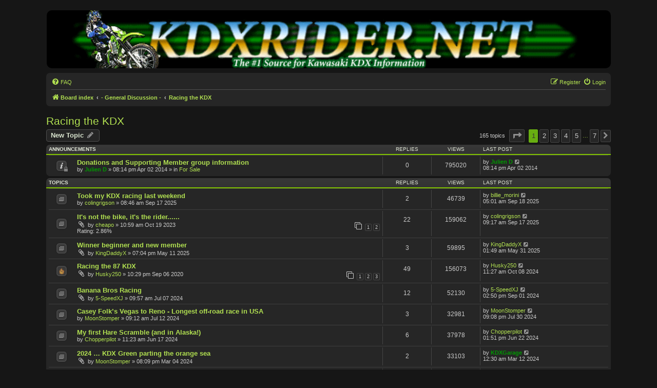

--- FILE ---
content_type: text/html; charset=UTF-8
request_url: https://kdxrider.net/forums/viewforum.php?f=136&sid=e4907b9a4ba88055b44f1e61bdc0640b
body_size: 10221
content:
<!DOCTYPE html>
<html dir="ltr" lang="en-gb">
<head>
<meta charset="utf-8" />
<meta http-equiv="X-UA-Compatible" content="IE=edge">
<meta name="viewport" content="width=device-width, initial-scale=1" />
<!-- Chrome, Firefox OS and Opera -->
<meta name="theme-color" content="#80c200">
<!-- Windows Phone -->
<meta name="msapplication-navbutton-color" content="#80c200">
<!-- iOS Safari -->
<meta name="apple-mobile-web-app-status-bar-style" content="#80c200">

<title>Racing the KDX - KDXRIDER.NET</title>


	<link rel="canonical" href="https://kdxrider.net/forums/viewforum.php?f=136">

<!--
	phpBB style name: Lucid Lime
	Based on style:   prosilver (this is the default phpBB3 style)
	Original author:  Tom Beddard ( http://www.subBlue.com/ )
	Modified by:      Melvin García ( http://www.melvingarcia.com/ )
-->

<link href="./assets/css/font-awesome.min.css?assets_version=59" rel="stylesheet">
<link href="./styles/lucid_lime/theme/stylesheet.css?assets_version=59" rel="stylesheet">
<link href="./styles/lucid_lime/theme/en/stylesheet.css?assets_version=59" rel="stylesheet">





<!--[if lte IE 9]>
	<link href="./styles/lucid_lime/theme/tweaks.css?assets_version=59" rel="stylesheet">
<![endif]-->


<link href="./ext/hifikabin/headerbanner/styles/prosilver/theme/headerbanner.css?assets_version=59" rel="stylesheet" media="screen">
<link href="./ext/hifikabin/headerbanner/styles/prosilver/theme/headerbanner_background.css?assets_version=59" rel="stylesheet" media="screen">
<link href="./ext/hifikabin/headerbanner/styles/prosilver/theme/headerbanner_mobile.css?assets_version=59" rel="stylesheet" media="screen">
<link href="./ext/phpbb/pages/styles/prosilver/theme/pages_common.css?assets_version=59" rel="stylesheet" media="screen">
<link href="./ext/skouat/ppde/styles/prosilver/theme/donation.css?assets_version=59" rel="stylesheet" media="screen">
<link href="./ext/vse/abbc3/styles/all/theme/abbc3_common.min.css?assets_version=59" rel="stylesheet" media="screen">


					<!-- Global site tag (gtag.js) - Google Analytics -->
		<script async src="https://www.googletagmanager.com/gtag/js?id=UA-31722480-1"></script>
		<script>
			window.dataLayer = window.dataLayer || [];
			function gtag(){dataLayer.push(arguments);}
			gtag('js', new Date());

			gtag('config', 'UA-31722480-1', {});
		</script>
	
</head>
<body id="phpbb" class="nojs notouch section-viewforum ltr ">


<div id="wrap" class="wrap">
	<a id="top" class="top-anchor" accesskey="t"></a>
	<div id="page-header">
		<div class="headerbar" role="banner">
					<div class="inner">

			<div id="site-description" class="site-description">
				<a id="logo" class="logo" href="./index.php?sid=29b599bfb094115c7c2d2d94063a13d7" title="Board index">
					<span class="site_logo"></span>
				</a>				<h1>KDXRIDER.NET</h1>
				<p>Discussion group for KDX enthusiasts</p>
				<p class="skiplink"><a href="#start_here">Skip to content</a></p>
			</div>

									<div class="banner-header">
<div id="hidden">
	<h1>KDXRIDER.NET</h1>
	<p>Discussion group for KDX enthusiasts</p>
	<p class="skiplink"><a href="#start_here">Skip to content</a></p>
</div>
<div class="header-banner">
	<a href="./index.php?sid=29b599bfb094115c7c2d2d94063a13d7" title="Board index"><img class="header-banner" style="border-radius:10px; width:1500px;" src="https://kdxrider.net/forums/images/logo.gif" alt="Board index" ></a>
</div>
<div class="mobile-header-banner">
	<a href="./index.php?sid=29b599bfb094115c7c2d2d94063a13d7" title="Board index"><img class="mobile-header-banner" style="width:700px;" src="https://kdxrider.net/forums/images/logo2.gif" alt="Board index" ></a>
</div>
</div>
			</div>
					</div>
				<div class="navbar" role="navigation">
	<div class="inner">

	<ul id="nav-main" class="nav-main linklist" role="menubar">

		<li id="quick-links" class="quick-links dropdown-container responsive-menu hidden" data-skip-responsive="true">
			<a href="#" class="dropdown-trigger">
				<i class="icon fa-bars fa-fw" aria-hidden="true"></i><span>Quick links</span>
			</a>
			<div class="dropdown">
				<div class="pointer"><div class="pointer-inner"></div></div>
				<ul class="dropdown-contents" role="menu">
					
					
										<li class="separator"></li>

									</ul>
			</div>
		</li>

				<li data-skip-responsive="true">
			<a href="/forums/app.php/help/faq?sid=29b599bfb094115c7c2d2d94063a13d7" rel="help" title="Frequently Asked Questions" role="menuitem">
				<i class="icon fa-question-circle fa-fw" aria-hidden="true"></i><span>FAQ</span>
			</a>
		</li>
						
			<li class="rightside"  data-skip-responsive="true">
			<a href="./ucp.php?mode=login&amp;redirect=viewforum.php%3Ff%3D136&amp;sid=29b599bfb094115c7c2d2d94063a13d7" title="Login" accesskey="x" role="menuitem">
				<i class="icon fa-power-off fa-fw" aria-hidden="true"></i><span>Login</span>
			</a>
		</li>
					<li class="rightside" data-skip-responsive="true">
				<a href="./ucp.php?mode=register&amp;sid=29b599bfb094115c7c2d2d94063a13d7" role="menuitem">
					<i class="icon fa-pencil-square-o  fa-fw" aria-hidden="true"></i><span>Register</span>
				</a>
			</li>
						</ul>

	<ul id="nav-breadcrumbs" class="nav-breadcrumbs linklist navlinks" role="menubar">
				
		
		<li class="breadcrumbs" itemscope itemtype="https://schema.org/BreadcrumbList">

			
							<span class="crumb" itemtype="https://schema.org/ListItem" itemprop="itemListElement" itemscope><a itemprop="item" href="./index.php?sid=29b599bfb094115c7c2d2d94063a13d7" accesskey="h" data-navbar-reference="index"><i class="icon fa-home fa-fw"></i><span itemprop="name">Board index</span></a><meta itemprop="position" content="1" /></span>

											
								<span class="crumb" itemtype="https://schema.org/ListItem" itemprop="itemListElement" itemscope data-forum-id="123"><a itemprop="item" href="./viewforum.php?f=123&amp;sid=29b599bfb094115c7c2d2d94063a13d7"><span itemprop="name">- General Discussion -</span></a><meta itemprop="position" content="2" /></span>
															
								<span class="crumb" itemtype="https://schema.org/ListItem" itemprop="itemListElement" itemscope data-forum-id="136"><a itemprop="item" href="./viewforum.php?f=136&amp;sid=29b599bfb094115c7c2d2d94063a13d7"><span itemprop="name">Racing the KDX</span></a><meta itemprop="position" content="3" /></span>
							
					</li>

		
			</ul>

	</div>
</div>
	</div>

	
	<a id="start_here" class="anchor"></a>
	<div id="page-body" class="page-body" role="main">
		
		<h2 class="forum-title"><a href="./viewforum.php?f=136&amp;sid=29b599bfb094115c7c2d2d94063a13d7">Racing the KDX</a></h2>
<div>
	<!-- NOTE: remove the style="display: none" when you want to have the forum description on the forum body -->
	<div style="display: none !important;">Got racing stories or pictures to share?<br /></div>	</div>



	<div class="action-bar bar-top">

				
		<a href="./posting.php?mode=post&amp;f=136&amp;sid=29b599bfb094115c7c2d2d94063a13d7" class="button" title="Post a new topic">
							<span>New Topic</span> <i class="icon fa-pencil fa-fw" aria-hidden="true"></i>
					</a>
				
	
	<div class="pagination">
				165 topics
					<ul>
	<li class="dropdown-container dropdown-button-control dropdown-page-jump page-jump">
		<a class="button button-icon-only dropdown-trigger" href="#" title="Click to jump to page…" role="button"><i class="icon fa-level-down fa-rotate-270" aria-hidden="true"></i><span class="sr-only">Page <strong>1</strong> of <strong>7</strong></span></a>
		<div class="dropdown">
			<div class="pointer"><div class="pointer-inner"></div></div>
			<ul class="dropdown-contents">
				<li>Jump to page:</li>
				<li class="page-jump-form">
					<input type="number" name="page-number" min="1" max="999999" title="Enter the page number you wish to go to" class="inputbox tiny" data-per-page="25" data-base-url=".&#x2F;viewforum.php&#x3F;f&#x3D;136&amp;amp&#x3B;sid&#x3D;29b599bfb094115c7c2d2d94063a13d7" data-start-name="start" />
					<input class="button2" value="Go" type="button" />
				</li>
			</ul>
		</div>
	</li>
		<li class="active"><span>1</span></li>
				<li><a class="button" href="./viewforum.php?f=136&amp;sid=29b599bfb094115c7c2d2d94063a13d7&amp;start=25" role="button">2</a></li>
				<li><a class="button" href="./viewforum.php?f=136&amp;sid=29b599bfb094115c7c2d2d94063a13d7&amp;start=50" role="button">3</a></li>
				<li><a class="button" href="./viewforum.php?f=136&amp;sid=29b599bfb094115c7c2d2d94063a13d7&amp;start=75" role="button">4</a></li>
				<li><a class="button" href="./viewforum.php?f=136&amp;sid=29b599bfb094115c7c2d2d94063a13d7&amp;start=100" role="button">5</a></li>
			<li class="ellipsis" role="separator"><span>…</span></li>
				<li><a class="button" href="./viewforum.php?f=136&amp;sid=29b599bfb094115c7c2d2d94063a13d7&amp;start=150" role="button">7</a></li>
				<li class="arrow next"><a class="button button-icon-only" href="./viewforum.php?f=136&amp;sid=29b599bfb094115c7c2d2d94063a13d7&amp;start=25" rel="next" role="button"><i class="icon fa-chevron-right fa-fw" aria-hidden="true"></i><span class="sr-only">Next</span></a></li>
	</ul>
			</div>

	</div>




	
			<div class="forumbg announcement">
		<div class="inner">
		<ul class="topiclist">
			<li class="header">
				<dl class="row-item">
					<dt><div class="list-inner">Announcements</div></dt>
					<dd class="posts">Replies</dd>
					<dd class="views">Views</dd>
					<dd class="lastpost"><span>Last post</span></dd>
				</dl>
			</li>
		</ul>
		<ul class="topiclist topics">
	
				<li class="row bg1 global-announce">
						<dl class="row-item global_read_locked">
				<dt title="This topic is locked, you cannot edit posts or make further replies.">
										<div class="list-inner">
																		<a href="./viewtopic.php?t=15658&amp;sid=29b599bfb094115c7c2d2d94063a13d7" class="topictitle">Donations and Supporting Member group information</a>																								<br />
						
												<div class="responsive-show" style="display: none;">
							Last post by <a href="./memberlist.php?mode=viewprofile&amp;u=1745&amp;sid=29b599bfb094115c7c2d2d94063a13d7" style="color: #009900;" class="username-coloured">Julien D</a> &laquo; <a href="./viewtopic.php?p=144901&amp;sid=29b599bfb094115c7c2d2d94063a13d7#p144901" title="Go to last post"><time datetime="2014-04-03T01:14:17+00:00">08:14 pm Apr 02 2014</time></a>
							<br />Posted in <a href="./viewforum.php?f=69&amp;sid=29b599bfb094115c7c2d2d94063a13d7">For Sale</a>						</div>
													
						<div class="topic-poster responsive-hide left-box">
																												by <a href="./memberlist.php?mode=viewprofile&amp;u=1745&amp;sid=29b599bfb094115c7c2d2d94063a13d7" style="color: #009900;" class="username-coloured">Julien D</a> &raquo; <time datetime="2014-04-03T01:14:17+00:00">08:14 pm Apr 02 2014</time>
														 &raquo; in <a href="./viewforum.php?f=69&amp;sid=29b599bfb094115c7c2d2d94063a13d7">For Sale</a>						</div>

						
						    					</div>
				</dt>
				<dd class="posts">0 <dfn>Replies</dfn></dd>
				<dd class="views">795020 <dfn>Views</dfn></dd>
				<dd class="lastpost">
					<span><dfn>Last post </dfn>by <a href="./memberlist.php?mode=viewprofile&amp;u=1745&amp;sid=29b599bfb094115c7c2d2d94063a13d7" style="color: #009900;" class="username-coloured">Julien D</a>													<a href="./viewtopic.php?p=144901&amp;sid=29b599bfb094115c7c2d2d94063a13d7#p144901" title="Go to last post">
								<i class="icon fa-external-link-square fa-fw icon-lightgray icon-md" aria-hidden="true"></i><span class="sr-only"></span>
							</a>
												<br /><time datetime="2014-04-03T01:14:17+00:00">08:14 pm Apr 02 2014</time>
					</span>
				</dd>
			</dl>
					</li>
		
	

			</ul>
		</div>
	</div>
	
			<div class="forumbg">
		<div class="inner">
		<ul class="topiclist">
			<li class="header">
				<dl class="row-item">
					<dt><div class="list-inner">Topics</div></dt>
					<dd class="posts">Replies</dd>
					<dd class="views">Views</dd>
					<dd class="lastpost"><span>Last post</span></dd>
				</dl>
			</li>
		</ul>
		<ul class="topiclist topics">
	
				<li class="row bg2">
						<dl class="row-item topic_read">
				<dt title="No unread posts">
										<div class="list-inner">
																		<a href="./viewtopic.php?t=26594&amp;sid=29b599bfb094115c7c2d2d94063a13d7" class="topictitle">Took my KDX racing last weekend</a>																								<br />
						
												<div class="responsive-show" style="display: none;">
							Last post by <a href="./memberlist.php?mode=viewprofile&amp;u=17546&amp;sid=29b599bfb094115c7c2d2d94063a13d7" class="username">billie_morini</a> &laquo; <a href="./viewtopic.php?p=230867&amp;sid=29b599bfb094115c7c2d2d94063a13d7#p230867" title="Go to last post"><time datetime="2025-09-18T10:01:02+00:00">05:01 am Sep 18 2025</time></a>
													</div>
														<span class="responsive-show left-box" style="display: none;">Replies: <strong>2</strong></span>
													
						<div class="topic-poster responsive-hide left-box">
																												by <a href="./memberlist.php?mode=viewprofile&amp;u=19070&amp;sid=29b599bfb094115c7c2d2d94063a13d7" class="username">colingrigson</a> &raquo; <time datetime="2025-09-17T13:46:41+00:00">08:46 am Sep 17 2025</time>
																				</div>

						
						    					</div>
				</dt>
				<dd class="posts">2 <dfn>Replies</dfn></dd>
				<dd class="views">46739 <dfn>Views</dfn></dd>
				<dd class="lastpost">
					<span><dfn>Last post </dfn>by <a href="./memberlist.php?mode=viewprofile&amp;u=17546&amp;sid=29b599bfb094115c7c2d2d94063a13d7" class="username">billie_morini</a>													<a href="./viewtopic.php?p=230867&amp;sid=29b599bfb094115c7c2d2d94063a13d7#p230867" title="Go to last post">
								<i class="icon fa-external-link-square fa-fw icon-lightgray icon-md" aria-hidden="true"></i><span class="sr-only"></span>
							</a>
												<br /><time datetime="2025-09-18T10:01:02+00:00">05:01 am Sep 18 2025</time>
					</span>
				</dd>
			</dl>
					</li>
		
	

	
	
				<li class="row bg1">
						<dl class="row-item topic_read">
				<dt title="No unread posts">
										<div class="list-inner">
																		<a href="./viewtopic.php?t=26070&amp;sid=29b599bfb094115c7c2d2d94063a13d7" class="topictitle">It's not the bike, it's the rider......</a>																								<br />
						
												<div class="responsive-show" style="display: none;">
							Last post by <a href="./memberlist.php?mode=viewprofile&amp;u=19070&amp;sid=29b599bfb094115c7c2d2d94063a13d7" class="username">colingrigson</a> &laquo; <a href="./viewtopic.php?p=230853&amp;sid=29b599bfb094115c7c2d2d94063a13d7#p230853" title="Go to last post"><time datetime="2025-09-17T14:17:47+00:00">09:17 am Sep 17 2025</time></a>
													</div>
														<span class="responsive-show left-box" style="display: none;">Replies: <strong>22</strong></span>
													
						<div class="topic-poster responsive-hide left-box">
														<i class="icon fa-paperclip fa-fw" aria-hidden="true"></i>														by <a href="./memberlist.php?mode=viewprofile&amp;u=18598&amp;sid=29b599bfb094115c7c2d2d94063a13d7" class="username">cheapo</a> &raquo; <time datetime="2023-10-19T15:59:14+00:00">10:59 am Oct 19 2023</time>
																				</div>

												<div class="pagination">
							<span><i class="icon fa-clone fa-fw" aria-hidden="true"></i></span>
							<ul>
															<li><a class="button" href="./viewtopic.php?t=26070&amp;sid=29b599bfb094115c7c2d2d94063a13d7">1</a></li>
																							<li><a class="button" href="./viewtopic.php?t=26070&amp;sid=29b599bfb094115c7c2d2d94063a13d7&amp;start=20">2</a></li>
																																													</ul>
						</div>
						
						    	<br><span style="display: block; clear: left;">
		Rating:&nbsp;2.86%
	</span>
					</div>
				</dt>
				<dd class="posts">22 <dfn>Replies</dfn></dd>
				<dd class="views">159062 <dfn>Views</dfn></dd>
				<dd class="lastpost">
					<span><dfn>Last post </dfn>by <a href="./memberlist.php?mode=viewprofile&amp;u=19070&amp;sid=29b599bfb094115c7c2d2d94063a13d7" class="username">colingrigson</a>													<a href="./viewtopic.php?p=230853&amp;sid=29b599bfb094115c7c2d2d94063a13d7#p230853" title="Go to last post">
								<i class="icon fa-external-link-square fa-fw icon-lightgray icon-md" aria-hidden="true"></i><span class="sr-only"></span>
							</a>
												<br /><time datetime="2025-09-17T14:17:47+00:00">09:17 am Sep 17 2025</time>
					</span>
				</dd>
			</dl>
					</li>
		
	

	
	
				<li class="row bg2">
						<dl class="row-item topic_read">
				<dt title="No unread posts">
										<div class="list-inner">
																		<a href="./viewtopic.php?t=26503&amp;sid=29b599bfb094115c7c2d2d94063a13d7" class="topictitle">Winner beginner and new member</a>																								<br />
						
												<div class="responsive-show" style="display: none;">
							Last post by <a href="./memberlist.php?mode=viewprofile&amp;u=19868&amp;sid=29b599bfb094115c7c2d2d94063a13d7" class="username">KingDaddyX</a> &laquo; <a href="./viewtopic.php?p=230186&amp;sid=29b599bfb094115c7c2d2d94063a13d7#p230186" title="Go to last post"><time datetime="2025-05-31T06:49:12+00:00">01:49 am May 31 2025</time></a>
													</div>
														<span class="responsive-show left-box" style="display: none;">Replies: <strong>3</strong></span>
													
						<div class="topic-poster responsive-hide left-box">
														<i class="icon fa-paperclip fa-fw" aria-hidden="true"></i>														by <a href="./memberlist.php?mode=viewprofile&amp;u=19868&amp;sid=29b599bfb094115c7c2d2d94063a13d7" class="username">KingDaddyX</a> &raquo; <time datetime="2025-05-12T00:04:29+00:00">07:04 pm May 11 2025</time>
																				</div>

						
						    					</div>
				</dt>
				<dd class="posts">3 <dfn>Replies</dfn></dd>
				<dd class="views">59895 <dfn>Views</dfn></dd>
				<dd class="lastpost">
					<span><dfn>Last post </dfn>by <a href="./memberlist.php?mode=viewprofile&amp;u=19868&amp;sid=29b599bfb094115c7c2d2d94063a13d7" class="username">KingDaddyX</a>													<a href="./viewtopic.php?p=230186&amp;sid=29b599bfb094115c7c2d2d94063a13d7#p230186" title="Go to last post">
								<i class="icon fa-external-link-square fa-fw icon-lightgray icon-md" aria-hidden="true"></i><span class="sr-only"></span>
							</a>
												<br /><time datetime="2025-05-31T06:49:12+00:00">01:49 am May 31 2025</time>
					</span>
				</dd>
			</dl>
					</li>
		
	

	
	
				<li class="row bg1">
						<dl class="row-item topic_read_hot">
				<dt title="No unread posts">
										<div class="list-inner">
																		<a href="./viewtopic.php?t=24602&amp;sid=29b599bfb094115c7c2d2d94063a13d7" class="topictitle">Racing the 87 KDX</a>																								<br />
						
												<div class="responsive-show" style="display: none;">
							Last post by <a href="./memberlist.php?mode=viewprofile&amp;u=15980&amp;sid=29b599bfb094115c7c2d2d94063a13d7" class="username">Husky250</a> &laquo; <a href="./viewtopic.php?p=228240&amp;sid=29b599bfb094115c7c2d2d94063a13d7#p228240" title="Go to last post"><time datetime="2024-10-08T16:27:31+00:00">11:27 am Oct 08 2024</time></a>
													</div>
														<span class="responsive-show left-box" style="display: none;">Replies: <strong>49</strong></span>
													
						<div class="topic-poster responsive-hide left-box">
														<i class="icon fa-paperclip fa-fw" aria-hidden="true"></i>														by <a href="./memberlist.php?mode=viewprofile&amp;u=15980&amp;sid=29b599bfb094115c7c2d2d94063a13d7" class="username">Husky250</a> &raquo; <time datetime="2020-09-07T03:29:25+00:00">10:29 pm Sep 06 2020</time>
																				</div>

												<div class="pagination">
							<span><i class="icon fa-clone fa-fw" aria-hidden="true"></i></span>
							<ul>
															<li><a class="button" href="./viewtopic.php?t=24602&amp;sid=29b599bfb094115c7c2d2d94063a13d7">1</a></li>
																							<li><a class="button" href="./viewtopic.php?t=24602&amp;sid=29b599bfb094115c7c2d2d94063a13d7&amp;start=20">2</a></li>
																							<li><a class="button" href="./viewtopic.php?t=24602&amp;sid=29b599bfb094115c7c2d2d94063a13d7&amp;start=40">3</a></li>
																																													</ul>
						</div>
						
						    					</div>
				</dt>
				<dd class="posts">49 <dfn>Replies</dfn></dd>
				<dd class="views">156073 <dfn>Views</dfn></dd>
				<dd class="lastpost">
					<span><dfn>Last post </dfn>by <a href="./memberlist.php?mode=viewprofile&amp;u=15980&amp;sid=29b599bfb094115c7c2d2d94063a13d7" class="username">Husky250</a>													<a href="./viewtopic.php?p=228240&amp;sid=29b599bfb094115c7c2d2d94063a13d7#p228240" title="Go to last post">
								<i class="icon fa-external-link-square fa-fw icon-lightgray icon-md" aria-hidden="true"></i><span class="sr-only"></span>
							</a>
												<br /><time datetime="2024-10-08T16:27:31+00:00">11:27 am Oct 08 2024</time>
					</span>
				</dd>
			</dl>
					</li>
		
	

	
	
				<li class="row bg2">
						<dl class="row-item topic_read">
				<dt title="No unread posts">
										<div class="list-inner">
																		<a href="./viewtopic.php?t=26273&amp;sid=29b599bfb094115c7c2d2d94063a13d7" class="topictitle">Banana Bros Racing</a>																								<br />
						
												<div class="responsive-show" style="display: none;">
							Last post by <a href="./memberlist.php?mode=viewprofile&amp;u=7965&amp;sid=29b599bfb094115c7c2d2d94063a13d7" class="username">5-SpeedXJ</a> &laquo; <a href="./viewtopic.php?p=227936&amp;sid=29b599bfb094115c7c2d2d94063a13d7#p227936" title="Go to last post"><time datetime="2024-09-01T19:50:55+00:00">02:50 pm Sep 01 2024</time></a>
													</div>
														<span class="responsive-show left-box" style="display: none;">Replies: <strong>12</strong></span>
													
						<div class="topic-poster responsive-hide left-box">
														<i class="icon fa-paperclip fa-fw" aria-hidden="true"></i>														by <a href="./memberlist.php?mode=viewprofile&amp;u=7965&amp;sid=29b599bfb094115c7c2d2d94063a13d7" class="username">5-SpeedXJ</a> &raquo; <time datetime="2024-07-07T14:57:16+00:00">09:57 am Jul 07 2024</time>
																				</div>

						
						    					</div>
				</dt>
				<dd class="posts">12 <dfn>Replies</dfn></dd>
				<dd class="views">52130 <dfn>Views</dfn></dd>
				<dd class="lastpost">
					<span><dfn>Last post </dfn>by <a href="./memberlist.php?mode=viewprofile&amp;u=7965&amp;sid=29b599bfb094115c7c2d2d94063a13d7" class="username">5-SpeedXJ</a>													<a href="./viewtopic.php?p=227936&amp;sid=29b599bfb094115c7c2d2d94063a13d7#p227936" title="Go to last post">
								<i class="icon fa-external-link-square fa-fw icon-lightgray icon-md" aria-hidden="true"></i><span class="sr-only"></span>
							</a>
												<br /><time datetime="2024-09-01T19:50:55+00:00">02:50 pm Sep 01 2024</time>
					</span>
				</dd>
			</dl>
					</li>
		
	

	
	
				<li class="row bg1">
						<dl class="row-item topic_read">
				<dt title="No unread posts">
										<div class="list-inner">
																		<a href="./viewtopic.php?t=26277&amp;sid=29b599bfb094115c7c2d2d94063a13d7" class="topictitle">Casey Folk’s Vegas to Reno - Longest off-road race in USA</a>																								<br />
						
												<div class="responsive-show" style="display: none;">
							Last post by <a href="./memberlist.php?mode=viewprofile&amp;u=17428&amp;sid=29b599bfb094115c7c2d2d94063a13d7" class="username">MoonStomper</a> &laquo; <a href="./viewtopic.php?p=227627&amp;sid=29b599bfb094115c7c2d2d94063a13d7#p227627" title="Go to last post"><time datetime="2024-07-31T02:08:29+00:00">09:08 pm Jul 30 2024</time></a>
													</div>
														<span class="responsive-show left-box" style="display: none;">Replies: <strong>3</strong></span>
													
						<div class="topic-poster responsive-hide left-box">
																												by <a href="./memberlist.php?mode=viewprofile&amp;u=17428&amp;sid=29b599bfb094115c7c2d2d94063a13d7" class="username">MoonStomper</a> &raquo; <time datetime="2024-07-12T14:12:10+00:00">09:12 am Jul 12 2024</time>
																				</div>

						
						    					</div>
				</dt>
				<dd class="posts">3 <dfn>Replies</dfn></dd>
				<dd class="views">32981 <dfn>Views</dfn></dd>
				<dd class="lastpost">
					<span><dfn>Last post </dfn>by <a href="./memberlist.php?mode=viewprofile&amp;u=17428&amp;sid=29b599bfb094115c7c2d2d94063a13d7" class="username">MoonStomper</a>													<a href="./viewtopic.php?p=227627&amp;sid=29b599bfb094115c7c2d2d94063a13d7#p227627" title="Go to last post">
								<i class="icon fa-external-link-square fa-fw icon-lightgray icon-md" aria-hidden="true"></i><span class="sr-only"></span>
							</a>
												<br /><time datetime="2024-07-31T02:08:29+00:00">09:08 pm Jul 30 2024</time>
					</span>
				</dd>
			</dl>
					</li>
		
	

	
	
				<li class="row bg2">
						<dl class="row-item topic_read">
				<dt title="No unread posts">
										<div class="list-inner">
																		<a href="./viewtopic.php?t=26258&amp;sid=29b599bfb094115c7c2d2d94063a13d7" class="topictitle">My first Hare Scramble (and in Alaska!)</a>																								<br />
						
												<div class="responsive-show" style="display: none;">
							Last post by <a href="./memberlist.php?mode=viewprofile&amp;u=18665&amp;sid=29b599bfb094115c7c2d2d94063a13d7" class="username">Chopperpilot</a> &laquo; <a href="./viewtopic.php?p=227309&amp;sid=29b599bfb094115c7c2d2d94063a13d7#p227309" title="Go to last post"><time datetime="2024-06-22T18:51:31+00:00">01:51 pm Jun 22 2024</time></a>
													</div>
														<span class="responsive-show left-box" style="display: none;">Replies: <strong>6</strong></span>
													
						<div class="topic-poster responsive-hide left-box">
																												by <a href="./memberlist.php?mode=viewprofile&amp;u=18665&amp;sid=29b599bfb094115c7c2d2d94063a13d7" class="username">Chopperpilot</a> &raquo; <time datetime="2024-06-17T16:23:36+00:00">11:23 am Jun 17 2024</time>
																				</div>

						
						    					</div>
				</dt>
				<dd class="posts">6 <dfn>Replies</dfn></dd>
				<dd class="views">37978 <dfn>Views</dfn></dd>
				<dd class="lastpost">
					<span><dfn>Last post </dfn>by <a href="./memberlist.php?mode=viewprofile&amp;u=18665&amp;sid=29b599bfb094115c7c2d2d94063a13d7" class="username">Chopperpilot</a>													<a href="./viewtopic.php?p=227309&amp;sid=29b599bfb094115c7c2d2d94063a13d7#p227309" title="Go to last post">
								<i class="icon fa-external-link-square fa-fw icon-lightgray icon-md" aria-hidden="true"></i><span class="sr-only"></span>
							</a>
												<br /><time datetime="2024-06-22T18:51:31+00:00">01:51 pm Jun 22 2024</time>
					</span>
				</dd>
			</dl>
					</li>
		
	

	
	
				<li class="row bg1">
						<dl class="row-item topic_read">
				<dt title="No unread posts">
										<div class="list-inner">
																		<a href="./viewtopic.php?t=26182&amp;sid=29b599bfb094115c7c2d2d94063a13d7" class="topictitle">2024 … KDX Green parting the orange sea</a>																								<br />
						
												<div class="responsive-show" style="display: none;">
							Last post by <a href="./memberlist.php?mode=viewprofile&amp;u=6252&amp;sid=29b599bfb094115c7c2d2d94063a13d7" style="color: #009900;" class="username-coloured">KDXGarage</a> &laquo; <a href="./viewtopic.php?p=226701&amp;sid=29b599bfb094115c7c2d2d94063a13d7#p226701" title="Go to last post"><time datetime="2024-03-12T05:30:59+00:00">12:30 am Mar 12 2024</time></a>
													</div>
														<span class="responsive-show left-box" style="display: none;">Replies: <strong>2</strong></span>
													
						<div class="topic-poster responsive-hide left-box">
														<i class="icon fa-paperclip fa-fw" aria-hidden="true"></i>														by <a href="./memberlist.php?mode=viewprofile&amp;u=17428&amp;sid=29b599bfb094115c7c2d2d94063a13d7" class="username">MoonStomper</a> &raquo; <time datetime="2024-03-05T01:09:26+00:00">08:09 pm Mar 04 2024</time>
																				</div>

						
						    					</div>
				</dt>
				<dd class="posts">2 <dfn>Replies</dfn></dd>
				<dd class="views">33103 <dfn>Views</dfn></dd>
				<dd class="lastpost">
					<span><dfn>Last post </dfn>by <a href="./memberlist.php?mode=viewprofile&amp;u=6252&amp;sid=29b599bfb094115c7c2d2d94063a13d7" style="color: #009900;" class="username-coloured">KDXGarage</a>													<a href="./viewtopic.php?p=226701&amp;sid=29b599bfb094115c7c2d2d94063a13d7#p226701" title="Go to last post">
								<i class="icon fa-external-link-square fa-fw icon-lightgray icon-md" aria-hidden="true"></i><span class="sr-only"></span>
							</a>
												<br /><time datetime="2024-03-12T05:30:59+00:00">12:30 am Mar 12 2024</time>
					</span>
				</dd>
			</dl>
					</li>
		
	

	
	
				<li class="row bg2">
						<dl class="row-item topic_read">
				<dt title="No unread posts">
										<div class="list-inner">
																		<a href="./viewtopic.php?t=25584&amp;sid=29b599bfb094115c7c2d2d94063a13d7" class="topictitle">Adam Does Dirtbikes</a>																								<br />
						
												<div class="responsive-show" style="display: none;">
							Last post by <a href="./memberlist.php?mode=viewprofile&amp;u=14641&amp;sid=29b599bfb094115c7c2d2d94063a13d7" class="username">Chuck78</a> &laquo; <a href="./viewtopic.php?p=226088&amp;sid=29b599bfb094115c7c2d2d94063a13d7#p226088" title="Go to last post"><time datetime="2023-11-21T01:18:06+00:00">08:18 pm Nov 20 2023</time></a>
													</div>
														<span class="responsive-show left-box" style="display: none;">Replies: <strong>4</strong></span>
													
						<div class="topic-poster responsive-hide left-box">
																												by <a href="./memberlist.php?mode=viewprofile&amp;u=6252&amp;sid=29b599bfb094115c7c2d2d94063a13d7" style="color: #009900;" class="username-coloured">KDXGarage</a> &raquo; <time datetime="2022-05-18T17:58:17+00:00">12:58 pm May 18 2022</time>
																				</div>

						
						    					</div>
				</dt>
				<dd class="posts">4 <dfn>Replies</dfn></dd>
				<dd class="views">38856 <dfn>Views</dfn></dd>
				<dd class="lastpost">
					<span><dfn>Last post </dfn>by <a href="./memberlist.php?mode=viewprofile&amp;u=14641&amp;sid=29b599bfb094115c7c2d2d94063a13d7" class="username">Chuck78</a>													<a href="./viewtopic.php?p=226088&amp;sid=29b599bfb094115c7c2d2d94063a13d7#p226088" title="Go to last post">
								<i class="icon fa-external-link-square fa-fw icon-lightgray icon-md" aria-hidden="true"></i><span class="sr-only"></span>
							</a>
												<br /><time datetime="2023-11-21T01:18:06+00:00">08:18 pm Nov 20 2023</time>
					</span>
				</dd>
			</dl>
					</li>
		
	

	
	
				<li class="row bg1">
						<dl class="row-item topic_read">
				<dt title="No unread posts">
										<div class="list-inner">
																		<a href="./viewtopic.php?t=25885&amp;sid=29b599bfb094115c7c2d2d94063a13d7" class="topictitle">2023 - KDX Green in the orange sea</a>																								<br />
						
												<div class="responsive-show" style="display: none;">
							Last post by <a href="./memberlist.php?mode=viewprofile&amp;u=17546&amp;sid=29b599bfb094115c7c2d2d94063a13d7" class="username">billie_morini</a> &laquo; <a href="./viewtopic.php?p=225371&amp;sid=29b599bfb094115c7c2d2d94063a13d7#p225371" title="Go to last post"><time datetime="2023-09-02T18:37:59+00:00">01:37 pm Sep 02 2023</time></a>
													</div>
														<span class="responsive-show left-box" style="display: none;">Replies: <strong>7</strong></span>
													
						<div class="topic-poster responsive-hide left-box">
														<i class="icon fa-paperclip fa-fw" aria-hidden="true"></i>														by <a href="./memberlist.php?mode=viewprofile&amp;u=17428&amp;sid=29b599bfb094115c7c2d2d94063a13d7" class="username">MoonStomper</a> &raquo; <time datetime="2023-03-18T22:27:38+00:00">05:27 pm Mar 18 2023</time>
																				</div>

						
						    					</div>
				</dt>
				<dd class="posts">7 <dfn>Replies</dfn></dd>
				<dd class="views">77364 <dfn>Views</dfn></dd>
				<dd class="lastpost">
					<span><dfn>Last post </dfn>by <a href="./memberlist.php?mode=viewprofile&amp;u=17546&amp;sid=29b599bfb094115c7c2d2d94063a13d7" class="username">billie_morini</a>													<a href="./viewtopic.php?p=225371&amp;sid=29b599bfb094115c7c2d2d94063a13d7#p225371" title="Go to last post">
								<i class="icon fa-external-link-square fa-fw icon-lightgray icon-md" aria-hidden="true"></i><span class="sr-only"></span>
							</a>
												<br /><time datetime="2023-09-02T18:37:59+00:00">01:37 pm Sep 02 2023</time>
					</span>
				</dd>
			</dl>
					</li>
		
	

	
	
				<li class="row bg2">
						<dl class="row-item topic_read_hot">
				<dt title="No unread posts">
										<div class="list-inner">
																		<a href="./viewtopic.php?t=25562&amp;sid=29b599bfb094115c7c2d2d94063a13d7" class="topictitle">2022 - Racing KDX Green in a sea of orange</a>																								<br />
						
												<div class="responsive-show" style="display: none;">
							Last post by <a href="./memberlist.php?mode=viewprofile&amp;u=17428&amp;sid=29b599bfb094115c7c2d2d94063a13d7" class="username">MoonStomper</a> &laquo; <a href="./viewtopic.php?p=224064&amp;sid=29b599bfb094115c7c2d2d94063a13d7#p224064" title="Go to last post"><time datetime="2023-03-18T21:46:05+00:00">04:46 pm Mar 18 2023</time></a>
													</div>
														<span class="responsive-show left-box" style="display: none;">Replies: <strong>53</strong></span>
													
						<div class="topic-poster responsive-hide left-box">
														<i class="icon fa-paperclip fa-fw" aria-hidden="true"></i>														by <a href="./memberlist.php?mode=viewprofile&amp;u=17428&amp;sid=29b599bfb094115c7c2d2d94063a13d7" class="username">MoonStomper</a> &raquo; <time datetime="2022-05-01T02:17:15+00:00">09:17 pm Apr 30 2022</time>
																				</div>

												<div class="pagination">
							<span><i class="icon fa-clone fa-fw" aria-hidden="true"></i></span>
							<ul>
															<li><a class="button" href="./viewtopic.php?t=25562&amp;sid=29b599bfb094115c7c2d2d94063a13d7">1</a></li>
																							<li><a class="button" href="./viewtopic.php?t=25562&amp;sid=29b599bfb094115c7c2d2d94063a13d7&amp;start=20">2</a></li>
																							<li><a class="button" href="./viewtopic.php?t=25562&amp;sid=29b599bfb094115c7c2d2d94063a13d7&amp;start=40">3</a></li>
																																													</ul>
						</div>
						
						    					</div>
				</dt>
				<dd class="posts">53 <dfn>Replies</dfn></dd>
				<dd class="views">152563 <dfn>Views</dfn></dd>
				<dd class="lastpost">
					<span><dfn>Last post </dfn>by <a href="./memberlist.php?mode=viewprofile&amp;u=17428&amp;sid=29b599bfb094115c7c2d2d94063a13d7" class="username">MoonStomper</a>													<a href="./viewtopic.php?p=224064&amp;sid=29b599bfb094115c7c2d2d94063a13d7#p224064" title="Go to last post">
								<i class="icon fa-external-link-square fa-fw icon-lightgray icon-md" aria-hidden="true"></i><span class="sr-only"></span>
							</a>
												<br /><time datetime="2023-03-18T21:46:05+00:00">04:46 pm Mar 18 2023</time>
					</span>
				</dd>
			</dl>
					</li>
		
	

	
	
				<li class="row bg1">
						<dl class="row-item topic_read_hot">
				<dt title="No unread posts">
										<div class="list-inner">
																		<a href="./viewtopic.php?t=25419&amp;sid=29b599bfb094115c7c2d2d94063a13d7" class="topictitle">2022-KDX in NW Off-Road Championship Series</a>																								<br />
						
												<div class="responsive-show" style="display: none;">
							Last post by <a href="./memberlist.php?mode=viewprofile&amp;u=6252&amp;sid=29b599bfb094115c7c2d2d94063a13d7" style="color: #009900;" class="username-coloured">KDXGarage</a> &laquo; <a href="./viewtopic.php?p=222378&amp;sid=29b599bfb094115c7c2d2d94063a13d7#p222378" title="Go to last post"><time datetime="2022-09-29T06:20:18+00:00">01:20 am Sep 29 2022</time></a>
													</div>
														<span class="responsive-show left-box" style="display: none;">Replies: <strong>24</strong></span>
													
						<div class="topic-poster responsive-hide left-box">
														<i class="icon fa-paperclip fa-fw" aria-hidden="true"></i>														by <a href="./memberlist.php?mode=viewprofile&amp;u=16853&amp;sid=29b599bfb094115c7c2d2d94063a13d7" class="username">Goat</a> &raquo; <time datetime="2022-02-08T19:03:15+00:00">02:03 pm Feb 08 2022</time>
																				</div>

												<div class="pagination">
							<span><i class="icon fa-clone fa-fw" aria-hidden="true"></i></span>
							<ul>
															<li><a class="button" href="./viewtopic.php?t=25419&amp;sid=29b599bfb094115c7c2d2d94063a13d7">1</a></li>
																							<li><a class="button" href="./viewtopic.php?t=25419&amp;sid=29b599bfb094115c7c2d2d94063a13d7&amp;start=20">2</a></li>
																																													</ul>
						</div>
						
						    					</div>
				</dt>
				<dd class="posts">24 <dfn>Replies</dfn></dd>
				<dd class="views">79823 <dfn>Views</dfn></dd>
				<dd class="lastpost">
					<span><dfn>Last post </dfn>by <a href="./memberlist.php?mode=viewprofile&amp;u=6252&amp;sid=29b599bfb094115c7c2d2d94063a13d7" style="color: #009900;" class="username-coloured">KDXGarage</a>													<a href="./viewtopic.php?p=222378&amp;sid=29b599bfb094115c7c2d2d94063a13d7#p222378" title="Go to last post">
								<i class="icon fa-external-link-square fa-fw icon-lightgray icon-md" aria-hidden="true"></i><span class="sr-only"></span>
							</a>
												<br /><time datetime="2022-09-29T06:20:18+00:00">01:20 am Sep 29 2022</time>
					</span>
				</dd>
			</dl>
					</li>
		
	

	
	
				<li class="row bg2">
						<dl class="row-item topic_read">
				<dt title="No unread posts">
										<div class="list-inner">
																		<a href="./viewtopic.php?t=25695&amp;sid=29b599bfb094115c7c2d2d94063a13d7" class="topictitle">1990 KDX 200 Racing Video</a>																								<br />
						
												<div class="responsive-show" style="display: none;">
							Last post by <a href="./memberlist.php?mode=viewprofile&amp;u=14756&amp;sid=29b599bfb094115c7c2d2d94063a13d7" class="username">John_S</a> &laquo; <a href="./viewtopic.php?p=222068&amp;sid=29b599bfb094115c7c2d2d94063a13d7#p222068" title="Go to last post"><time datetime="2022-08-27T17:36:58+00:00">12:36 pm Aug 27 2022</time></a>
													</div>
														<span class="responsive-show left-box" style="display: none;">Replies: <strong>1</strong></span>
													
						<div class="topic-poster responsive-hide left-box">
																												by <a href="./memberlist.php?mode=viewprofile&amp;u=17546&amp;sid=29b599bfb094115c7c2d2d94063a13d7" class="username">billie_morini</a> &raquo; <time datetime="2022-08-27T03:47:35+00:00">10:47 pm Aug 26 2022</time>
																				</div>

						
						    					</div>
				</dt>
				<dd class="posts">1 <dfn>Replies</dfn></dd>
				<dd class="views">34997 <dfn>Views</dfn></dd>
				<dd class="lastpost">
					<span><dfn>Last post </dfn>by <a href="./memberlist.php?mode=viewprofile&amp;u=14756&amp;sid=29b599bfb094115c7c2d2d94063a13d7" class="username">John_S</a>													<a href="./viewtopic.php?p=222068&amp;sid=29b599bfb094115c7c2d2d94063a13d7#p222068" title="Go to last post">
								<i class="icon fa-external-link-square fa-fw icon-lightgray icon-md" aria-hidden="true"></i><span class="sr-only"></span>
							</a>
												<br /><time datetime="2022-08-27T17:36:58+00:00">12:36 pm Aug 27 2022</time>
					</span>
				</dd>
			</dl>
					</li>
		
	

	
	
				<li class="row bg1">
						<dl class="row-item topic_read">
				<dt title="No unread posts">
										<div class="list-inner">
																		<a href="./viewtopic.php?t=25671&amp;sid=29b599bfb094115c7c2d2d94063a13d7" class="topictitle">racing a '90 KDX 200 and an '86 KDX 200</a>																								<br />
						
												<div class="responsive-show" style="display: none;">
							Last post by <a href="./memberlist.php?mode=viewprofile&amp;u=17428&amp;sid=29b599bfb094115c7c2d2d94063a13d7" class="username">MoonStomper</a> &laquo; <a href="./viewtopic.php?p=221855&amp;sid=29b599bfb094115c7c2d2d94063a13d7#p221855" title="Go to last post"><time datetime="2022-08-01T13:15:09+00:00">08:15 am Aug 01 2022</time></a>
													</div>
														<span class="responsive-show left-box" style="display: none;">Replies: <strong>3</strong></span>
													
						<div class="topic-poster responsive-hide left-box">
														<i class="icon fa-paperclip fa-fw" aria-hidden="true"></i>														by <a href="./memberlist.php?mode=viewprofile&amp;u=15885&amp;sid=29b599bfb094115c7c2d2d94063a13d7" class="username">ben990</a> &raquo; <time datetime="2022-07-31T01:45:38+00:00">08:45 pm Jul 30 2022</time>
																				</div>

						
						    					</div>
				</dt>
				<dd class="posts">3 <dfn>Replies</dfn></dd>
				<dd class="views">37509 <dfn>Views</dfn></dd>
				<dd class="lastpost">
					<span><dfn>Last post </dfn>by <a href="./memberlist.php?mode=viewprofile&amp;u=17428&amp;sid=29b599bfb094115c7c2d2d94063a13d7" class="username">MoonStomper</a>													<a href="./viewtopic.php?p=221855&amp;sid=29b599bfb094115c7c2d2d94063a13d7#p221855" title="Go to last post">
								<i class="icon fa-external-link-square fa-fw icon-lightgray icon-md" aria-hidden="true"></i><span class="sr-only"></span>
							</a>
												<br /><time datetime="2022-08-01T13:15:09+00:00">08:15 am Aug 01 2022</time>
					</span>
				</dd>
			</dl>
					</li>
		
	

	
	
				<li class="row bg2">
						<dl class="row-item topic_read">
				<dt title="No unread posts">
										<div class="list-inner">
																		<a href="./viewtopic.php?t=25402&amp;sid=29b599bfb094115c7c2d2d94063a13d7" class="topictitle">Alligator Sprint Enduro</a>																								<br />
						
												<div class="responsive-show" style="display: none;">
							Last post by <a href="./memberlist.php?mode=viewprofile&amp;u=11695&amp;sid=29b599bfb094115c7c2d2d94063a13d7" class="username">doakley</a> &laquo; <a href="./viewtopic.php?p=220266&amp;sid=29b599bfb094115c7c2d2d94063a13d7#p220266" title="Go to last post"><time datetime="2022-03-23T11:49:07+00:00">06:49 am Mar 23 2022</time></a>
													</div>
														<span class="responsive-show left-box" style="display: none;">Replies: <strong>9</strong></span>
													
						<div class="topic-poster responsive-hide left-box">
														<i class="icon fa-paperclip fa-fw" aria-hidden="true"></i>														by <a href="./memberlist.php?mode=viewprofile&amp;u=11421&amp;sid=29b599bfb094115c7c2d2d94063a13d7" class="username">lucy</a> &raquo; <time datetime="2022-01-21T15:14:35+00:00">10:14 am Jan 21 2022</time>
																				</div>

						
						    					</div>
				</dt>
				<dd class="posts">9 <dfn>Replies</dfn></dd>
				<dd class="views">51279 <dfn>Views</dfn></dd>
				<dd class="lastpost">
					<span><dfn>Last post </dfn>by <a href="./memberlist.php?mode=viewprofile&amp;u=11695&amp;sid=29b599bfb094115c7c2d2d94063a13d7" class="username">doakley</a>													<a href="./viewtopic.php?p=220266&amp;sid=29b599bfb094115c7c2d2d94063a13d7#p220266" title="Go to last post">
								<i class="icon fa-external-link-square fa-fw icon-lightgray icon-md" aria-hidden="true"></i><span class="sr-only"></span>
							</a>
												<br /><time datetime="2022-03-23T11:49:07+00:00">06:49 am Mar 23 2022</time>
					</span>
				</dd>
			</dl>
					</li>
		
	

	
	
				<li class="row bg1">
						<dl class="row-item topic_read">
				<dt title="No unread posts">
										<div class="list-inner">
																		<a href="./viewtopic.php?t=25479&amp;sid=29b599bfb094115c7c2d2d94063a13d7" class="topictitle">The Copper Classic - 3 KDX's racing and 1 sweeping!</a>																								<br />
						
												<div class="responsive-show" style="display: none;">
							Last post by <a href="./memberlist.php?mode=viewprofile&amp;u=2608&amp;sid=29b599bfb094115c7c2d2d94063a13d7" style="color: #009900;" class="username-coloured">SS109</a> &laquo; <a href="./viewtopic.php?p=220150&amp;sid=29b599bfb094115c7c2d2d94063a13d7#p220150" title="Go to last post"><time datetime="2022-03-14T21:43:36+00:00">04:43 pm Mar 14 2022</time></a>
													</div>
														<span class="responsive-show left-box" style="display: none;">Replies: <strong>2</strong></span>
													
						<div class="topic-poster responsive-hide left-box">
																												by <a href="./memberlist.php?mode=viewprofile&amp;u=2608&amp;sid=29b599bfb094115c7c2d2d94063a13d7" style="color: #009900;" class="username-coloured">SS109</a> &raquo; <time datetime="2022-03-07T22:53:27+00:00">05:53 pm Mar 07 2022</time>
																				</div>

						
						    					</div>
				</dt>
				<dd class="posts">2 <dfn>Replies</dfn></dd>
				<dd class="views">34001 <dfn>Views</dfn></dd>
				<dd class="lastpost">
					<span><dfn>Last post </dfn>by <a href="./memberlist.php?mode=viewprofile&amp;u=2608&amp;sid=29b599bfb094115c7c2d2d94063a13d7" style="color: #009900;" class="username-coloured">SS109</a>													<a href="./viewtopic.php?p=220150&amp;sid=29b599bfb094115c7c2d2d94063a13d7#p220150" title="Go to last post">
								<i class="icon fa-external-link-square fa-fw icon-lightgray icon-md" aria-hidden="true"></i><span class="sr-only"></span>
							</a>
												<br /><time datetime="2022-03-14T21:43:36+00:00">04:43 pm Mar 14 2022</time>
					</span>
				</dd>
			</dl>
					</li>
		
	

	
	
				<li class="row bg2">
						<dl class="row-item topic_read_hot">
				<dt title="No unread posts">
										<div class="list-inner">
																		<a href="./viewtopic.php?t=24954&amp;sid=29b599bfb094115c7c2d2d94063a13d7" class="topictitle">KDX in NW Off-Road Championship Series</a>																								<br />
						
												<div class="responsive-show" style="display: none;">
							Last post by <a href="./memberlist.php?mode=viewprofile&amp;u=16853&amp;sid=29b599bfb094115c7c2d2d94063a13d7" class="username">Goat</a> &laquo; <a href="./viewtopic.php?p=220092&amp;sid=29b599bfb094115c7c2d2d94063a13d7#p220092" title="Go to last post"><time datetime="2022-03-10T13:07:22+00:00">08:07 am Mar 10 2022</time></a>
													</div>
														<span class="responsive-show left-box" style="display: none;">Replies: <strong>42</strong></span>
													
						<div class="topic-poster responsive-hide left-box">
														<i class="icon fa-paperclip fa-fw" aria-hidden="true"></i>														by <a href="./memberlist.php?mode=viewprofile&amp;u=16853&amp;sid=29b599bfb094115c7c2d2d94063a13d7" class="username">Goat</a> &raquo; <time datetime="2021-03-22T17:55:10+00:00">12:55 pm Mar 22 2021</time>
																				</div>

												<div class="pagination">
							<span><i class="icon fa-clone fa-fw" aria-hidden="true"></i></span>
							<ul>
															<li><a class="button" href="./viewtopic.php?t=24954&amp;sid=29b599bfb094115c7c2d2d94063a13d7">1</a></li>
																							<li><a class="button" href="./viewtopic.php?t=24954&amp;sid=29b599bfb094115c7c2d2d94063a13d7&amp;start=20">2</a></li>
																							<li><a class="button" href="./viewtopic.php?t=24954&amp;sid=29b599bfb094115c7c2d2d94063a13d7&amp;start=40">3</a></li>
																																													</ul>
						</div>
						
						    					</div>
				</dt>
				<dd class="posts">42 <dfn>Replies</dfn></dd>
				<dd class="views">106023 <dfn>Views</dfn></dd>
				<dd class="lastpost">
					<span><dfn>Last post </dfn>by <a href="./memberlist.php?mode=viewprofile&amp;u=16853&amp;sid=29b599bfb094115c7c2d2d94063a13d7" class="username">Goat</a>													<a href="./viewtopic.php?p=220092&amp;sid=29b599bfb094115c7c2d2d94063a13d7#p220092" title="Go to last post">
								<i class="icon fa-external-link-square fa-fw icon-lightgray icon-md" aria-hidden="true"></i><span class="sr-only"></span>
							</a>
												<br /><time datetime="2022-03-10T13:07:22+00:00">08:07 am Mar 10 2022</time>
					</span>
				</dd>
			</dl>
					</li>
		
	

	
	
				<li class="row bg1">
						<dl class="row-item topic_read">
				<dt title="No unread posts">
										<div class="list-inner">
																		<a href="./viewtopic.php?t=25425&amp;sid=29b599bfb094115c7c2d2d94063a13d7" class="topictitle">Who’s running in the Mid East series this year?</a>																								<br />
						
												<div class="responsive-show" style="display: none;">
							Last post by <a href="./memberlist.php?mode=viewprofile&amp;u=16588&amp;sid=29b599bfb094115c7c2d2d94063a13d7" class="username">spencerdiesel</a> &laquo; <a href="./viewtopic.php?p=219636&amp;sid=29b599bfb094115c7c2d2d94063a13d7#p219636" title="Go to last post"><time datetime="2022-02-16T10:58:57+00:00">05:58 am Feb 16 2022</time></a>
													</div>
														<span class="responsive-show left-box" style="display: none;">Replies: <strong>17</strong></span>
													
						<div class="topic-poster responsive-hide left-box">
																												by <a href="./memberlist.php?mode=viewprofile&amp;u=16588&amp;sid=29b599bfb094115c7c2d2d94063a13d7" class="username">spencerdiesel</a> &raquo; <time datetime="2022-02-11T21:18:02+00:00">04:18 pm Feb 11 2022</time>
																				</div>

						
						    					</div>
				</dt>
				<dd class="posts">17 <dfn>Replies</dfn></dd>
				<dd class="views">75490 <dfn>Views</dfn></dd>
				<dd class="lastpost">
					<span><dfn>Last post </dfn>by <a href="./memberlist.php?mode=viewprofile&amp;u=16588&amp;sid=29b599bfb094115c7c2d2d94063a13d7" class="username">spencerdiesel</a>													<a href="./viewtopic.php?p=219636&amp;sid=29b599bfb094115c7c2d2d94063a13d7#p219636" title="Go to last post">
								<i class="icon fa-external-link-square fa-fw icon-lightgray icon-md" aria-hidden="true"></i><span class="sr-only"></span>
							</a>
												<br /><time datetime="2022-02-16T10:58:57+00:00">05:58 am Feb 16 2022</time>
					</span>
				</dd>
			</dl>
					</li>
		
	

	
	
				<li class="row bg2">
						<dl class="row-item topic_read_hot">
				<dt title="No unread posts">
										<div class="list-inner">
																		<a href="./viewtopic.php?t=25005&amp;sid=29b599bfb094115c7c2d2d94063a13d7" class="topictitle">2021 VCHSS Series - KDX in the Orange Sea</a>																								<br />
						
												<div class="responsive-show" style="display: none;">
							Last post by <a href="./memberlist.php?mode=viewprofile&amp;u=2608&amp;sid=29b599bfb094115c7c2d2d94063a13d7" style="color: #009900;" class="username-coloured">SS109</a> &laquo; <a href="./viewtopic.php?p=219160&amp;sid=29b599bfb094115c7c2d2d94063a13d7#p219160" title="Go to last post"><time datetime="2022-01-16T15:29:56+00:00">10:29 am Jan 16 2022</time></a>
													</div>
														<span class="responsive-show left-box" style="display: none;">Replies: <strong>104</strong></span>
													
						<div class="topic-poster responsive-hide left-box">
														<i class="icon fa-paperclip fa-fw" aria-hidden="true"></i>														by <a href="./memberlist.php?mode=viewprofile&amp;u=17428&amp;sid=29b599bfb094115c7c2d2d94063a13d7" class="username">MoonStomper</a> &raquo; <time datetime="2021-04-10T13:25:31+00:00">08:25 am Apr 10 2021</time>
																				</div>

												<div class="pagination">
							<span><i class="icon fa-clone fa-fw" aria-hidden="true"></i></span>
							<ul>
															<li><a class="button" href="./viewtopic.php?t=25005&amp;sid=29b599bfb094115c7c2d2d94063a13d7">1</a></li>
																							<li><a class="button" href="./viewtopic.php?t=25005&amp;sid=29b599bfb094115c7c2d2d94063a13d7&amp;start=20">2</a></li>
																							<li><a class="button" href="./viewtopic.php?t=25005&amp;sid=29b599bfb094115c7c2d2d94063a13d7&amp;start=40">3</a></li>
																							<li><a class="button" href="./viewtopic.php?t=25005&amp;sid=29b599bfb094115c7c2d2d94063a13d7&amp;start=60">4</a></li>
																							<li><a class="button" href="./viewtopic.php?t=25005&amp;sid=29b599bfb094115c7c2d2d94063a13d7&amp;start=80">5</a></li>
																							<li><a class="button" href="./viewtopic.php?t=25005&amp;sid=29b599bfb094115c7c2d2d94063a13d7&amp;start=100">6</a></li>
																																													</ul>
						</div>
						
						    					</div>
				</dt>
				<dd class="posts">104 <dfn>Replies</dfn></dd>
				<dd class="views">413870 <dfn>Views</dfn></dd>
				<dd class="lastpost">
					<span><dfn>Last post </dfn>by <a href="./memberlist.php?mode=viewprofile&amp;u=2608&amp;sid=29b599bfb094115c7c2d2d94063a13d7" style="color: #009900;" class="username-coloured">SS109</a>													<a href="./viewtopic.php?p=219160&amp;sid=29b599bfb094115c7c2d2d94063a13d7#p219160" title="Go to last post">
								<i class="icon fa-external-link-square fa-fw icon-lightgray icon-md" aria-hidden="true"></i><span class="sr-only"></span>
							</a>
												<br /><time datetime="2022-01-16T15:29:56+00:00">10:29 am Jan 16 2022</time>
					</span>
				</dd>
			</dl>
					</li>
		
	

	
	
				<li class="row bg1">
						<dl class="row-item topic_read_hot">
				<dt title="No unread posts">
										<div class="list-inner">
																		<a href="./viewtopic.php?t=23217&amp;sid=29b599bfb094115c7c2d2d94063a13d7" class="topictitle">KDX in National Enduro Series</a>																								<br />
						
												<div class="responsive-show" style="display: none;">
							Last post by <a href="./memberlist.php?mode=viewprofile&amp;u=17428&amp;sid=29b599bfb094115c7c2d2d94063a13d7" class="username">MoonStomper</a> &laquo; <a href="./viewtopic.php?p=218618&amp;sid=29b599bfb094115c7c2d2d94063a13d7#p218618" title="Go to last post"><time datetime="2021-11-21T15:01:30+00:00">10:01 am Nov 21 2021</time></a>
													</div>
														<span class="responsive-show left-box" style="display: none;">Replies: <strong>378</strong></span>
													
						<div class="topic-poster responsive-hide left-box">
														<i class="icon fa-paperclip fa-fw" aria-hidden="true"></i>														by <a href="./memberlist.php?mode=viewprofile&amp;u=11695&amp;sid=29b599bfb094115c7c2d2d94063a13d7" class="username">doakley</a> &raquo; <time datetime="2019-01-04T16:07:13+00:00">11:07 am Jan 04 2019</time>
																				</div>

												<div class="pagination">
							<span><i class="icon fa-clone fa-fw" aria-hidden="true"></i></span>
							<ul>
															<li><a class="button" href="./viewtopic.php?t=23217&amp;sid=29b599bfb094115c7c2d2d94063a13d7">1</a></li>
																							<li class="ellipsis"><span>…</span></li>
																							<li><a class="button" href="./viewtopic.php?t=23217&amp;sid=29b599bfb094115c7c2d2d94063a13d7&amp;start=280">15</a></li>
																							<li><a class="button" href="./viewtopic.php?t=23217&amp;sid=29b599bfb094115c7c2d2d94063a13d7&amp;start=300">16</a></li>
																							<li><a class="button" href="./viewtopic.php?t=23217&amp;sid=29b599bfb094115c7c2d2d94063a13d7&amp;start=320">17</a></li>
																							<li><a class="button" href="./viewtopic.php?t=23217&amp;sid=29b599bfb094115c7c2d2d94063a13d7&amp;start=340">18</a></li>
																							<li><a class="button" href="./viewtopic.php?t=23217&amp;sid=29b599bfb094115c7c2d2d94063a13d7&amp;start=360">19</a></li>
																																													</ul>
						</div>
						
						    					</div>
				</dt>
				<dd class="posts">378 <dfn>Replies</dfn></dd>
				<dd class="views">838969 <dfn>Views</dfn></dd>
				<dd class="lastpost">
					<span><dfn>Last post </dfn>by <a href="./memberlist.php?mode=viewprofile&amp;u=17428&amp;sid=29b599bfb094115c7c2d2d94063a13d7" class="username">MoonStomper</a>													<a href="./viewtopic.php?p=218618&amp;sid=29b599bfb094115c7c2d2d94063a13d7#p218618" title="Go to last post">
								<i class="icon fa-external-link-square fa-fw icon-lightgray icon-md" aria-hidden="true"></i><span class="sr-only"></span>
							</a>
												<br /><time datetime="2021-11-21T15:01:30+00:00">10:01 am Nov 21 2021</time>
					</span>
				</dd>
			</dl>
					</li>
		
	

	
	
				<li class="row bg2">
						<dl class="row-item topic_read">
				<dt title="No unread posts">
										<div class="list-inner">
																		<a href="./viewtopic.php?t=25283&amp;sid=29b599bfb094115c7c2d2d94063a13d7" class="topictitle">KDX 220 at the Cliffhanger hard enduro (Adamdoesdirtbikes)</a>																								<br />
						
												<div class="responsive-show" style="display: none;">
							Last post by <a href="./memberlist.php?mode=viewprofile&amp;u=2608&amp;sid=29b599bfb094115c7c2d2d94063a13d7" style="color: #009900;" class="username-coloured">SS109</a> &laquo; <a href="./viewtopic.php?p=218223&amp;sid=29b599bfb094115c7c2d2d94063a13d7#p218223" title="Go to last post"><time datetime="2021-10-05T23:09:59+00:00">06:09 pm Oct 05 2021</time></a>
													</div>
														<span class="responsive-show left-box" style="display: none;">Replies: <strong>1</strong></span>
													
						<div class="topic-poster responsive-hide left-box">
																												by <a href="./memberlist.php?mode=viewprofile&amp;u=15980&amp;sid=29b599bfb094115c7c2d2d94063a13d7" class="username">Husky250</a> &raquo; <time datetime="2021-10-05T17:33:59+00:00">12:33 pm Oct 05 2021</time>
																				</div>

						
						    					</div>
				</dt>
				<dd class="posts">1 <dfn>Replies</dfn></dd>
				<dd class="views">33327 <dfn>Views</dfn></dd>
				<dd class="lastpost">
					<span><dfn>Last post </dfn>by <a href="./memberlist.php?mode=viewprofile&amp;u=2608&amp;sid=29b599bfb094115c7c2d2d94063a13d7" style="color: #009900;" class="username-coloured">SS109</a>													<a href="./viewtopic.php?p=218223&amp;sid=29b599bfb094115c7c2d2d94063a13d7#p218223" title="Go to last post">
								<i class="icon fa-external-link-square fa-fw icon-lightgray icon-md" aria-hidden="true"></i><span class="sr-only"></span>
							</a>
												<br /><time datetime="2021-10-05T23:09:59+00:00">06:09 pm Oct 05 2021</time>
					</span>
				</dd>
			</dl>
					</li>
		
	

	
	
				<li class="row bg1">
						<dl class="row-item topic_read">
				<dt title="No unread posts">
										<div class="list-inner">
																		<a href="./viewtopic.php?t=25252&amp;sid=29b599bfb094115c7c2d2d94063a13d7" class="topictitle">KDX caught at speed</a>																								<br />
						
												<div class="responsive-show" style="display: none;">
							Last post by <a href="./memberlist.php?mode=viewprofile&amp;u=11695&amp;sid=29b599bfb094115c7c2d2d94063a13d7" class="username">doakley</a> &laquo; <a href="./viewtopic.php?p=217954&amp;sid=29b599bfb094115c7c2d2d94063a13d7#p217954" title="Go to last post"><time datetime="2021-09-09T00:02:18+00:00">07:02 pm Sep 08 2021</time></a>
													</div>
														<span class="responsive-show left-box" style="display: none;">Replies: <strong>2</strong></span>
													
						<div class="topic-poster responsive-hide left-box">
																												by <a href="./memberlist.php?mode=viewprofile&amp;u=15980&amp;sid=29b599bfb094115c7c2d2d94063a13d7" class="username">Husky250</a> &raquo; <time datetime="2021-09-07T20:37:01+00:00">03:37 pm Sep 07 2021</time>
																				</div>

						
						    					</div>
				</dt>
				<dd class="posts">2 <dfn>Replies</dfn></dd>
				<dd class="views">37819 <dfn>Views</dfn></dd>
				<dd class="lastpost">
					<span><dfn>Last post </dfn>by <a href="./memberlist.php?mode=viewprofile&amp;u=11695&amp;sid=29b599bfb094115c7c2d2d94063a13d7" class="username">doakley</a>													<a href="./viewtopic.php?p=217954&amp;sid=29b599bfb094115c7c2d2d94063a13d7#p217954" title="Go to last post">
								<i class="icon fa-external-link-square fa-fw icon-lightgray icon-md" aria-hidden="true"></i><span class="sr-only"></span>
							</a>
												<br /><time datetime="2021-09-09T00:02:18+00:00">07:02 pm Sep 08 2021</time>
					</span>
				</dd>
			</dl>
					</li>
		
	

	
	
				<li class="row bg2">
						<dl class="row-item topic_read">
				<dt title="No unread posts">
										<div class="list-inner">
																		<a href="./viewtopic.php?t=25232&amp;sid=29b599bfb094115c7c2d2d94063a13d7" class="topictitle">Hanging with a Living Legend Beecher, Illinois …</a>																								<br />
						
												<div class="responsive-show" style="display: none;">
							Last post by <a href="./memberlist.php?mode=viewprofile&amp;u=11695&amp;sid=29b599bfb094115c7c2d2d94063a13d7" class="username">doakley</a> &laquo; <a href="./viewtopic.php?p=217770&amp;sid=29b599bfb094115c7c2d2d94063a13d7#p217770" title="Go to last post"><time datetime="2021-08-24T22:03:55+00:00">05:03 pm Aug 24 2021</time></a>
													</div>
														<span class="responsive-show left-box" style="display: none;">Replies: <strong>3</strong></span>
													
						<div class="topic-poster responsive-hide left-box">
														<i class="icon fa-paperclip fa-fw" aria-hidden="true"></i>														by <a href="./memberlist.php?mode=viewprofile&amp;u=17428&amp;sid=29b599bfb094115c7c2d2d94063a13d7" class="username">MoonStomper</a> &raquo; <time datetime="2021-08-24T13:13:04+00:00">08:13 am Aug 24 2021</time>
																				</div>

						
						    					</div>
				</dt>
				<dd class="posts">3 <dfn>Replies</dfn></dd>
				<dd class="views">42027 <dfn>Views</dfn></dd>
				<dd class="lastpost">
					<span><dfn>Last post </dfn>by <a href="./memberlist.php?mode=viewprofile&amp;u=11695&amp;sid=29b599bfb094115c7c2d2d94063a13d7" class="username">doakley</a>													<a href="./viewtopic.php?p=217770&amp;sid=29b599bfb094115c7c2d2d94063a13d7#p217770" title="Go to last post">
								<i class="icon fa-external-link-square fa-fw icon-lightgray icon-md" aria-hidden="true"></i><span class="sr-only"></span>
							</a>
												<br /><time datetime="2021-08-24T22:03:55+00:00">05:03 pm Aug 24 2021</time>
					</span>
				</dd>
			</dl>
					</li>
		
	

	
	
				<li class="row bg1">
						<dl class="row-item topic_read">
				<dt title="No unread posts">
										<div class="list-inner">
																		<a href="./viewtopic.php?t=25206&amp;sid=29b599bfb094115c7c2d2d94063a13d7" class="topictitle">A long, long weekend</a>																								<br />
						
												<div class="responsive-show" style="display: none;">
							Last post by <a href="./memberlist.php?mode=viewprofile&amp;u=17999&amp;sid=29b599bfb094115c7c2d2d94063a13d7" class="username">mcbeth.059</a> &laquo; <a href="./viewtopic.php?p=217606&amp;sid=29b599bfb094115c7c2d2d94063a13d7#p217606" title="Go to last post"><time datetime="2021-08-07T01:24:41+00:00">08:24 pm Aug 06 2021</time></a>
													</div>
														<span class="responsive-show left-box" style="display: none;">Replies: <strong>4</strong></span>
													
						<div class="topic-poster responsive-hide left-box">
																												by <a href="./memberlist.php?mode=viewprofile&amp;u=17999&amp;sid=29b599bfb094115c7c2d2d94063a13d7" class="username">mcbeth.059</a> &raquo; <time datetime="2021-08-04T15:09:58+00:00">10:09 am Aug 04 2021</time>
																				</div>

						
						    					</div>
				</dt>
				<dd class="posts">4 <dfn>Replies</dfn></dd>
				<dd class="views">40895 <dfn>Views</dfn></dd>
				<dd class="lastpost">
					<span><dfn>Last post </dfn>by <a href="./memberlist.php?mode=viewprofile&amp;u=17999&amp;sid=29b599bfb094115c7c2d2d94063a13d7" class="username">mcbeth.059</a>													<a href="./viewtopic.php?p=217606&amp;sid=29b599bfb094115c7c2d2d94063a13d7#p217606" title="Go to last post">
								<i class="icon fa-external-link-square fa-fw icon-lightgray icon-md" aria-hidden="true"></i><span class="sr-only"></span>
							</a>
												<br /><time datetime="2021-08-07T01:24:41+00:00">08:24 pm Aug 06 2021</time>
					</span>
				</dd>
			</dl>
					</li>
		
	

	
	
				<li class="row bg2">
						<dl class="row-item topic_read">
				<dt title="No unread posts">
										<div class="list-inner">
																		<a href="./viewtopic.php?t=25172&amp;sid=29b599bfb094115c7c2d2d94063a13d7" class="topictitle">Racing the for the first time in 10 years!</a>																								<br />
						
												<div class="responsive-show" style="display: none;">
							Last post by <a href="./memberlist.php?mode=viewprofile&amp;u=2608&amp;sid=29b599bfb094115c7c2d2d94063a13d7" style="color: #009900;" class="username-coloured">SS109</a> &laquo; <a href="./viewtopic.php?p=217347&amp;sid=29b599bfb094115c7c2d2d94063a13d7#p217347" title="Go to last post"><time datetime="2021-07-13T13:15:35+00:00">08:15 am Jul 13 2021</time></a>
													</div>
														<span class="responsive-show left-box" style="display: none;">Replies: <strong>4</strong></span>
													
						<div class="topic-poster responsive-hide left-box">
																												by <a href="./memberlist.php?mode=viewprofile&amp;u=17999&amp;sid=29b599bfb094115c7c2d2d94063a13d7" class="username">mcbeth.059</a> &raquo; <time datetime="2021-07-12T15:32:34+00:00">10:32 am Jul 12 2021</time>
																				</div>

						
						    					</div>
				</dt>
				<dd class="posts">4 <dfn>Replies</dfn></dd>
				<dd class="views">41795 <dfn>Views</dfn></dd>
				<dd class="lastpost">
					<span><dfn>Last post </dfn>by <a href="./memberlist.php?mode=viewprofile&amp;u=2608&amp;sid=29b599bfb094115c7c2d2d94063a13d7" style="color: #009900;" class="username-coloured">SS109</a>													<a href="./viewtopic.php?p=217347&amp;sid=29b599bfb094115c7c2d2d94063a13d7#p217347" title="Go to last post">
								<i class="icon fa-external-link-square fa-fw icon-lightgray icon-md" aria-hidden="true"></i><span class="sr-only"></span>
							</a>
												<br /><time datetime="2021-07-13T13:15:35+00:00">08:15 am Jul 13 2021</time>
					</span>
				</dd>
			</dl>
					</li>
		
				</ul>
		</div>
	</div>
	

	<div class="action-bar bar-bottom">
					
			<a href="./posting.php?mode=post&amp;f=136&amp;sid=29b599bfb094115c7c2d2d94063a13d7" class="button" title="Post a new topic">
							<span>New Topic</span> <i class="icon fa-pencil fa-fw" aria-hidden="true"></i>
						</a>

					
					<form method="post" action="./viewforum.php?f=136&amp;sid=29b599bfb094115c7c2d2d94063a13d7">
			<div class="dropdown-container dropdown-container-left dropdown-button-control sort-tools">
	<span title="Display and sorting options" class="button button-secondary dropdown-trigger dropdown-select">
		<i class="icon fa-sort-amount-asc fa-fw" aria-hidden="true"></i>
		<span class="caret"><i class="icon fa-sort-down fa-fw" aria-hidden="true"></i></span>
	</span>
	<div class="dropdown hidden">
		<div class="pointer"><div class="pointer-inner"></div></div>
		<div class="dropdown-contents">
			<fieldset class="display-options">
							<label>Display: <select name="st" id="st"><option value="0" selected="selected">All Topics</option><option value="1">1 day</option><option value="7">7 days</option><option value="14">2 weeks</option><option value="30">1 month</option><option value="90">3 months</option><option value="180">6 months</option><option value="365">1 year</option></select></label>
								<label>Sort by: <select name="sk" id="sk"><option value="a">Author</option><option value="t" selected="selected">Post time</option><option value="r">Replies</option><option value="s">Subject</option><option value="v">Views</option></select></label>
				<label>Direction: <select name="sd" id="sd"><option value="a">Ascending</option><option value="d" selected="selected">Descending</option></select></label>
								<hr class="dashed" />
				<input type="submit" class="button2" name="sort" value="Go" />
						</fieldset>
		</div>
	</div>
</div>
			</form>
		
		<div class="pagination">
						165 topics
							<ul>
	<li class="dropdown-container dropdown-button-control dropdown-page-jump page-jump">
		<a class="button button-icon-only dropdown-trigger" href="#" title="Click to jump to page…" role="button"><i class="icon fa-level-down fa-rotate-270" aria-hidden="true"></i><span class="sr-only">Page <strong>1</strong> of <strong>7</strong></span></a>
		<div class="dropdown">
			<div class="pointer"><div class="pointer-inner"></div></div>
			<ul class="dropdown-contents">
				<li>Jump to page:</li>
				<li class="page-jump-form">
					<input type="number" name="page-number" min="1" max="999999" title="Enter the page number you wish to go to" class="inputbox tiny" data-per-page="25" data-base-url=".&#x2F;viewforum.php&#x3F;f&#x3D;136&amp;amp&#x3B;sid&#x3D;29b599bfb094115c7c2d2d94063a13d7" data-start-name="start" />
					<input class="button2" value="Go" type="button" />
				</li>
			</ul>
		</div>
	</li>
		<li class="active"><span>1</span></li>
				<li><a class="button" href="./viewforum.php?f=136&amp;sid=29b599bfb094115c7c2d2d94063a13d7&amp;start=25" role="button">2</a></li>
				<li><a class="button" href="./viewforum.php?f=136&amp;sid=29b599bfb094115c7c2d2d94063a13d7&amp;start=50" role="button">3</a></li>
				<li><a class="button" href="./viewforum.php?f=136&amp;sid=29b599bfb094115c7c2d2d94063a13d7&amp;start=75" role="button">4</a></li>
				<li><a class="button" href="./viewforum.php?f=136&amp;sid=29b599bfb094115c7c2d2d94063a13d7&amp;start=100" role="button">5</a></li>
			<li class="ellipsis" role="separator"><span>…</span></li>
				<li><a class="button" href="./viewforum.php?f=136&amp;sid=29b599bfb094115c7c2d2d94063a13d7&amp;start=150" role="button">7</a></li>
				<li class="arrow next"><a class="button button-icon-only" href="./viewforum.php?f=136&amp;sid=29b599bfb094115c7c2d2d94063a13d7&amp;start=25" rel="next" role="button"><i class="icon fa-chevron-right fa-fw" aria-hidden="true"></i><span class="sr-only">Next</span></a></li>
	</ul>
					</div>
	</div>


<div class="action-bar actions-jump">
		<p class="jumpbox-return">
		<a href="./index.php?sid=29b599bfb094115c7c2d2d94063a13d7" class="left-box arrow-left" accesskey="r">
			<i class="icon fa-angle-left fa-fw icon-black" aria-hidden="true"></i><span>Return to Board Index</span>
		</a>
	</p>
	
		<div class="jumpbox dropdown-container dropdown-container-right dropdown-up dropdown-left dropdown-button-control" id="jumpbox">
			<span title="Jump to" class="button button-secondary dropdown-trigger dropdown-select">
				<span>Jump to</span>
				<span class="caret"><i class="icon fa-sort-down fa-fw" aria-hidden="true"></i></span>
			</span>
		<div class="dropdown">
			<div class="pointer"><div class="pointer-inner"></div></div>
			<ul class="dropdown-contents">
																				<li><a href="./viewforum.php?f=121&amp;sid=29b599bfb094115c7c2d2d94063a13d7" class="jumpbox-cat-link"> <span> - Site Information -</span></a></li>
																<li><a href="./viewforum.php?f=98&amp;sid=29b599bfb094115c7c2d2d94063a13d7" class="jumpbox-sub-link"><span class="spacer"></span> <span>&#8627; &nbsp; The KIPS Rattle</span></a></li>
																<li><a href="./viewforum.php?f=88&amp;sid=29b599bfb094115c7c2d2d94063a13d7" class="jumpbox-sub-link"><span class="spacer"></span> <span>&#8627; &nbsp; Ask the Moderators</span></a></li>
																<li><a href="./viewforum.php?f=123&amp;sid=29b599bfb094115c7c2d2d94063a13d7" class="jumpbox-cat-link"> <span> - General Discussion -</span></a></li>
																<li><a href="./viewforum.php?f=76&amp;sid=29b599bfb094115c7c2d2d94063a13d7" class="jumpbox-sub-link"><span class="spacer"></span> <span>&#8627; &nbsp; Introductions</span></a></li>
																<li><a href="./viewforum.php?f=77&amp;sid=29b599bfb094115c7c2d2d94063a13d7" class="jumpbox-sub-link"><span class="spacer"></span> <span>&#8627; &nbsp; KDX General Q&amp;A</span></a></li>
																<li><a href="./viewforum.php?f=104&amp;sid=29b599bfb094115c7c2d2d94063a13d7" class="jumpbox-sub-link"><span class="spacer"></span> <span>&#8627; &nbsp; Fork Conversion</span></a></li>
																<li><a href="./viewforum.php?f=110&amp;sid=29b599bfb094115c7c2d2d94063a13d7" class="jumpbox-sub-link"><span class="spacer"></span> <span>&#8627; &nbsp; RB Designs Carb and Head mods Q&amp;A</span></a></li>
																<li><a href="./viewforum.php?f=111&amp;sid=29b599bfb094115c7c2d2d94063a13d7" class="jumpbox-sub-link"><span class="spacer"></span> <span>&#8627; &nbsp; KDX-MX Hybrid</span></a></li>
																<li><a href="./viewforum.php?f=136&amp;sid=29b599bfb094115c7c2d2d94063a13d7" class="jumpbox-sub-link"><span class="spacer"></span> <span>&#8627; &nbsp; Racing the KDX</span></a></li>
																<li><a href="./viewforum.php?f=112&amp;sid=29b599bfb094115c7c2d2d94063a13d7" class="jumpbox-sub-link"><span class="spacer"></span> <span>&#8627; &nbsp; Riding Technique</span></a></li>
																<li><a href="./viewforum.php?f=94&amp;sid=29b599bfb094115c7c2d2d94063a13d7" class="jumpbox-sub-link"><span class="spacer"></span> <span>&#8627; &nbsp; Injuries</span></a></li>
																<li><a href="./viewforum.php?f=118&amp;sid=29b599bfb094115c7c2d2d94063a13d7" class="jumpbox-sub-link"><span class="spacer"></span> <span>&#8627; &nbsp; Single Track Heaven</span></a></li>
																<li><a href="./viewforum.php?f=135&amp;sid=29b599bfb094115c7c2d2d94063a13d7" class="jumpbox-cat-link"> <span> - Model Specific -</span></a></li>
																<li><a href="./viewforum.php?f=86&amp;sid=29b599bfb094115c7c2d2d94063a13d7" class="jumpbox-sub-link"><span class="spacer"></span> <span>&#8627; &nbsp; KDX200 / KDX220R (1995 and Newer)</span></a></li>
																<li><a href="./viewforum.php?f=115&amp;sid=29b599bfb094115c7c2d2d94063a13d7" class="jumpbox-sub-link"><span class="spacer"></span> <span>&#8627; &nbsp; KDX200 (1989 - 1994)</span></a></li>
																<li><a href="./viewforum.php?f=119&amp;sid=29b599bfb094115c7c2d2d94063a13d7" class="jumpbox-sub-link"><span class="spacer"></span> <span>&#8627; &nbsp; Air-cooled KDX</span></a></li>
																<li><a href="./viewforum.php?f=134&amp;sid=29b599bfb094115c7c2d2d94063a13d7" class="jumpbox-sub-link"><span class="spacer"></span> <span>&#8627; &nbsp; KDX250 (1991 - 1994, Liquid-cooled)</span></a></li>
																<li><a href="./viewforum.php?f=90&amp;sid=29b599bfb094115c7c2d2d94063a13d7" class="jumpbox-sub-link"><span class="spacer"></span> <span>&#8627; &nbsp; KDX SR / Non-USA Models</span></a></li>
																<li><a href="./viewforum.php?f=131&amp;sid=29b599bfb094115c7c2d2d94063a13d7" class="jumpbox-sub-link"><span class="spacer"></span> <span>&#8627; &nbsp; Other Bikes</span></a></li>
																<li><a href="./viewforum.php?f=125&amp;sid=29b599bfb094115c7c2d2d94063a13d7" class="jumpbox-cat-link"> <span> - Places to Ride -</span></a></li>
																<li><a href="./viewforum.php?f=81&amp;sid=29b599bfb094115c7c2d2d94063a13d7" class="jumpbox-sub-link"><span class="spacer"></span> <span>&#8627; &nbsp; Group Rides</span></a></li>
																<li><a href="./viewforum.php?f=82&amp;sid=29b599bfb094115c7c2d2d94063a13d7" class="jumpbox-sub-link"><span class="spacer"></span> <span>&#8627; &nbsp; East of the Mississippi River</span></a></li>
																<li><a href="./viewforum.php?f=85&amp;sid=29b599bfb094115c7c2d2d94063a13d7" class="jumpbox-sub-link"><span class="spacer"></span> <span>&#8627; &nbsp; West of the Mississippi River</span></a></li>
																<li><a href="./viewforum.php?f=127&amp;sid=29b599bfb094115c7c2d2d94063a13d7" class="jumpbox-cat-link"> <span> - Reference -</span></a></li>
																<li><a href="./viewforum.php?f=106&amp;sid=29b599bfb094115c7c2d2d94063a13d7" class="jumpbox-sub-link"><span class="spacer"></span> <span>&#8627; &nbsp; Product Reviews</span></a></li>
																<li><a href="./viewforum.php?f=105&amp;sid=29b599bfb094115c7c2d2d94063a13d7" class="jumpbox-sub-link"><span class="spacer"></span> <span>&#8627; &nbsp; Jets and Needles</span></a></li>
																<li><a href="./viewforum.php?f=102&amp;sid=29b599bfb094115c7c2d2d94063a13d7" class="jumpbox-sub-link"><span class="spacer"></span> <span>&#8627; &nbsp; Suspension</span></a></li>
																<li><a href="./viewforum.php?f=69&amp;sid=29b599bfb094115c7c2d2d94063a13d7" class="jumpbox-sub-link"><span class="spacer"></span> <span>&#8627; &nbsp; For Sale</span></a></li>
											</ul>
		</div>
	</div>

	</div>



	<div class="stat-block permissions">
		<h3>Forum permissions</h3>
		<p>You <strong>cannot</strong> post new topics in this forum<br />You <strong>cannot</strong> reply to topics in this forum<br />You <strong>cannot</strong> edit your posts in this forum<br />You <strong>cannot</strong> delete your posts in this forum<br />You <strong>cannot</strong> post attachments in this forum<br /></p>
	</div>

			</div>


<div id="page-footer" class="page-footer" role="contentinfo">
	<div class="navbar" role="navigation">
	<div class="inner">

	<ul id="nav-footer" class="nav-footer linklist" role="menubar">
		<li class="breadcrumbs">
									<span class="crumb"><a href="./index.php?sid=29b599bfb094115c7c2d2d94063a13d7" data-navbar-reference="index"><i class="icon fa-home fa-fw" aria-hidden="true"></i><span>Board index</span></a></span>					</li>
		
				<li class="rightside">All times are <span title="UTC-5">UTC-05:00</span></li>
							<li class="rightside">
				<a href="/forums/app.php/user/delete_cookies?sid=29b599bfb094115c7c2d2d94063a13d7" data-ajax="true" data-refresh="true" role="menuitem">
					<i class="icon fa-trash fa-fw" aria-hidden="true"></i><span>Delete cookies</span>
				</a>
			</li>
														</ul>

	</div>
</div>

	<div class="copyright">
				<br />Lucid Lime style created by <a href="http://www.melvingarcia.com">Melvin García</a>
		<br>Co-Author: <a href="https://twitter.com/MannixMD">MannixMD</a>	
		<br>Style Version: 1.2.2			
		<p class="footer-row">
			<span class="footer-copyright">Powered by <a href="https://www.phpbb.com/">phpBB</a>&reg; Forum Software &copy; phpBB Limited</span>
		</p>
						<p class="footer-row" role="menu">
			<a class="footer-link" href="./ucp.php?mode=privacy&amp;sid=29b599bfb094115c7c2d2d94063a13d7" title="Privacy" role="menuitem">
				<span class="footer-link-text">Privacy</span>
			</a>
			|
			<a class="footer-link" href="./ucp.php?mode=terms&amp;sid=29b599bfb094115c7c2d2d94063a13d7" title="Terms" role="menuitem">
				<span class="footer-link-text">Terms</span>
			</a>
		</p>
					</div>

	<div id="darkenwrapper" class="darkenwrapper" data-ajax-error-title="AJAX error" data-ajax-error-text="Something went wrong when processing your request." data-ajax-error-text-abort="User aborted request." data-ajax-error-text-timeout="Your request timed out; please try again." data-ajax-error-text-parsererror="Something went wrong with the request and the server returned an invalid reply.">
		<div id="darken" class="darken">&nbsp;</div>
	</div>

	<div id="phpbb_alert" class="phpbb_alert" data-l-err="Error" data-l-timeout-processing-req="Request timed out.">
		<a href="#" class="alert_close">
			<i class="icon fa-times-circle fa-fw" aria-hidden="true"></i>
		</a>
		<h3 class="alert_title">&nbsp;</h3><p class="alert_text"></p>
	</div>
	<div id="phpbb_confirm" class="phpbb_alert">
		<a href="#" class="alert_close">
			<i class="icon fa-times-circle fa-fw" aria-hidden="true"></i>
		</a>
		<div class="alert_text"></div>
	</div>
</div>

</div>

<div>
	<a id="bottom" class="anchor" accesskey="z"></a>
	<img class="sr-only" aria-hidden="true" src="&#x2F;forums&#x2F;app.php&#x2F;cron&#x2F;cron.task.text_reparser.phpbb_pages&#x3F;sid&#x3D;29b599bfb094115c7c2d2d94063a13d7" width="1" height="1" alt="">
</div>

<script src="./assets/javascript/jquery-3.7.1.min.js?assets_version=59"></script>
<script src="./assets/javascript/core.js?assets_version=59"></script>


<script>
(function($) {  // Avoid conflicts with other libraries

'use strict';

	phpbb.addAjaxCallback('reporttosfs', function(data) {
		if (data.postid !== "undefined") {
			$('#sfs' + data.postid).hide();
			phpbb.closeDarkenWrapper(5000);
		}
	});

})(jQuery);
</script>
<script src="./styles/prosilver/template/forum_fn.js?assets_version=59"></script>
<script src="./styles/prosilver/template/ajax.js?assets_version=59"></script>
<script src="./ext/vse/abbc3/styles/all/template/js/abbc3.min.js?assets_version=59"></script>


<script>
	lightbox.option({
		'albumLabel': 'Image\u0020\u00251\u0020of\u0020\u00252'
	});
</script>

</body>
</html>
